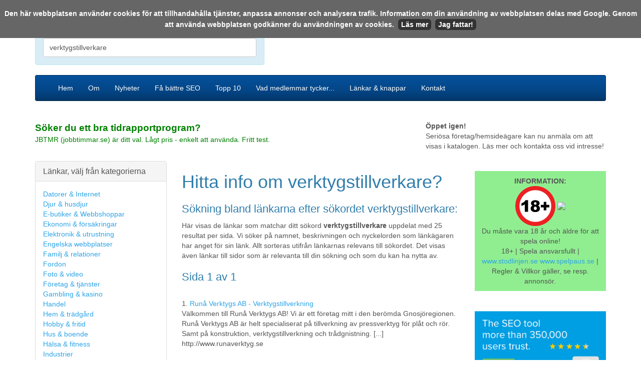

--- FILE ---
content_type: text/html; charset=UTF-8
request_url: https://www.svenskasajter.com/sok?q=verktygstillverkare
body_size: 6149
content:
<!DOCTYPE html>
<html lang="sv">
  <head>
    <meta charset="utf-8">
    <meta http-equiv="X-UA-Compatible" content="IE=edge">
    <meta name="viewport" content="width=device-width, initial-scale=1">
    <!-- The above 3 meta tags *must* come first in the head; any other head content must come *after* these tags -->
    <link rel="canonical" href="https://www.svenskasajter.com/sok/verktygstillverkare" />
      <link rel="icon" href="https://www.svenskasajter.com/favicon.ico">
<link rel="shortcut icon" href="https://www.svenskasajter.com/favicon.ico">
<meta name="google-site-verification" content="XVHrWT2FijIhBhD_S0y_EoFcvbCIIa4qaoOX4fj0KWQ" />
    <title>Verktygstillverkare - här finns länkar till bra sidor om verktygstillverkare (sida 1 av 1)</title>
    <meta name="description" content="Sida 1 av 1. Högkvalitetslänkar till sidor som handlar om verktygstillverkare samlade i en snabb och enkel katalog. Mer om verktygstillverkare finner du här på SvenskaSajter.com. Många andra som sökt efter verktygstillverkare hittade något hos oss på 1 sidor om verktygstillverkare." />
<meta name="keywords" content="verktygstillverkare,  sökning,  sökresultat,  innehåll,  katalog,  bra länkar,  länkar" />
<META NAME="title" CONTENT="Verktygstillverkare - här finns länkar till bra sidor om verktygstillverkare (sida 1 av 1)">
<META NAME="ROBOTS" CONTENT="INDEX,FOLLOW,noarchive">

<META HTTP-EQUIV="Content-Language" CONTENT="sv">
<META NAME="publisher" CONTENT="SvenskaSajter.com">
<META NAME="author" CONTENT="SvenskaSajter.com">
<META NAME="copyright" CONTENT="SvenskaSajter.com">
<META NAME="language" CONTENT="sv">
<META NAME="revisit-after" CONTENT="2 days">
<meta name="verification" content="dde2418b75e3ac6aff2ca0efd3335af0" />
<META NAME="MSSmartTagsPreventParsing" content="true">
<!-- TradeDoubler site verification 1482614 -->
<meta name="verify-v1" content="VBgSM8GTcBTNbTTbFUN1B1CCnXbV9qQ17BOfDTgzVQg=" />
<base href="https://www.svenskasajter.com/" />

    <!-- Bootstrap core CSS -->
    <link href="/css/cerulean/bootstrap.min.css" rel="stylesheet">

    <!-- HTML5 shim and Respond.js for IE8 support of HTML5 elements and media queries -->
    <!--[if lt IE 9]>
      <script src="https://oss.maxcdn.com/html5shiv/3.7.3/html5shiv.min.js"></script>
      <script src="https://oss.maxcdn.com/respond/1.4.2/respond.min.js"></script>
    <![endif]-->

  </head>

<style type="text/css">
  
.post_form_subject_div {
display:none;
visibility:hidden;
margin:0;
padding:0;
width:0px;
height:0px;
}
  
.footerContainer {
  color:#fff;
  font-size: 90%;
}

h2 {
  font-size: 22px;
}

</style>

  <script src="cookiechoices.js" defer></script>
<script>
  document.addEventListener('DOMContentLoaded', function(event) {
    window.cookieChoices && cookieChoices.showCookieConsentBar && cookieChoices.showCookieConsentBar(
        (window.cookieOptions && cookieOptions.msg) || 'Den här webbplatsen använder cookies för att tillhandahålla tjänster, anpassa annonser och analysera trafik. Information om din användning av webbplatsen delas med Google. Genom att använda webbplatsen godkänner du användningen av cookies.',
        (window.cookieOptions && cookieOptions.close) || 'Jag fattar!',
        (window.cookieOptions && cookieOptions.learn) || 'Läs mer',
        (window.cookieOptions && cookieOptions.link) || 'https://www.svenskasajter.com/cookies');
  });
</script>

    <!-- Bootstrap core JavaScript
    ================================================== -->
    <!-- Placed at the end of the document so the pages load faster -->
    <script src="https://ajax.googleapis.com/ajax/libs/jquery/1.12.4/jquery.min.js"></script>
    <script>window.jQuery || document.write('<script src="js/jquery.min.js"><\/script>')</script>
    <script src="/js/bootstrap.min.js"></script>
   <!-- <script src="/js/datepicker-sv.js"></script>-->

  <body>
<div id="fb-root"></div>
<script>(function(d, s, id) {
  var js, fjs = d.getElementsByTagName(s)[0];
  if (d.getElementById(id)) return;
  js = d.createElement(s); js.id = id;
  js.src = "//connect.facebook.net/sv_SE/all.js#xfbml=1&appId=518959501463559";
  fjs.parentNode.insertBefore(js, fjs);
}(document, 'script', 'facebook-jssdk'));</script>

  <br>
    <div class="container">
<div class="pull-right hidden-xs"><a href="nytt/2026-01-31">Den 31 januari 2026</a></div>
<div class="row">
<div class="col-lg-7"><a href="./"><img src="images/logony.png" id="logony" border="0" /></a></div>
<div class="col-lg-5"><div class="alert alert-info">
  

 <form action="/sok" method="get" name="sokform">
      <strong>S&ouml;k i katalogen eller p&aring; webben:</strong><br>
      <input type="search" name="q" value="verktygstillverkare" placeholder="Hitta intressant sida i katalogen..." class="form-control"  id="q">
    </form>
       


</div></div>
<!--
<div class="col-lg-2">
<div class="alert alert-success">
<h4><a href="/lagg-till">L&auml;gg till l&auml;nk</a><br />
    <a href="//medlemmar.svenskasajter.com">Uppdatera l&auml;nk</a><br>
    <a href="/faq">Fr&aring;gor &amp; svar</a><br>
     <a href="/kontakt">Kontakt</a></h4>
</div>
     </div>
-->
</div>


    <nav class="navbar navbar-inverse">
      <div class="container">
        <div class="navbar-header">
          <button type="button" class="navbar-toggle collapsed" data-toggle="collapse" data-target="#navbar" aria-expanded="false" aria-controls="navbar">
            <span class="sr-only">Mobilanpassad meny för svenskasajter.com</span>
            <span class="icon-bar"></span>
            <span class="icon-bar"></span>
            <span class="icon-bar"></span>
          </button>
          <a class="navbar-brand visible-xs" href="#">SvenskaSajter.com</a>
        </div>

        <div id="navbar" class="collapse navbar-collapse">
   


          <ul class="nav navbar-nav">
            <li class=""><a href="./">Hem</a> </li>
            <li class=""><a href="om">Om</a> </li>
            <li class=""><a href="nytt/2026-01-31">Nyheter</a></li>
            <li class=""><a href="seo-sokord-overvakning">Få bättre SEO</a></li>
            <li class=""><a href="topp10">Topp 10</a></li>
            <li class=""><a href="recensioner-om-svenskasajter">Vad medlemmar tycker...</a></li>
            <li class=""><a href="lankresurser">L&auml;nkar & knappar</a></li>
            <li class=""><a href="kontakt">Kontakt</a></li>
          </ul>
       

        </div><!--/.nav-collapse -->
      </div>
    </nav>


<div class="row">
<div class="col-lg-8">
<img src="images/annonstext41-10.gif" width="41" height="10" /><br>

<a href="https://jbtmr.se" style="color:green" target="_blank" title="Läs mer här!"><strong style="font-size: 19px; font-weight: bold">Söker du ett bra tidrapportprogram?</strong><br>
JBTMR (jobbtimmar.se) är ditt val. Lågt pris - enkelt att använda. Fritt test.</a>


</div>
<div class="col-lg-4">
  <!--
<img src="images/annonstext41-10.gif" width="41" height="10" />
    <div class="adLink" onmouseover="this.style.backgroundColor='#E0E3FC';" onmouseout="this.style.backgroundColor='#FFFFFF';"><strong><a href="annons/double" target="_blank">Double</a></strong> - Visa annonser på din webbplats. Tjäna pengar.</div>
<div class="adLink" onmouseover="this.style.backgroundColor='#E0E3FC';" onmouseout="this.style.backgroundColor='#FFFFFF';"><strong><a href="annons/champix" target="_blank">Sluta röka?</a></strong> - Köp Champix Vareniklin och få hjälp med att sluta röka snabbare.</div>
-->
<img src="images/annonstext41-10.gif" width="41" height="10" /><br>
<strong>Öppet igen!</strong><br>
Seriösa företag/hemsideägare kan nu anmäla om att visas i katalogen. Läs mer och kontakta oss vid intresse!
</div></div>

<br>

<div class="row">
<div class="col-lg-3">



<div class="panel panel-default hidden-xs">
  <div class="panel-heading">
    <h3 class="panel-title">L&auml;nkar, välj från kategorierna</h3>
  </div>
  <div class="panel-body">
            <div class="menuItem"><a href="kat3.html"   title="Datorer & Internet"   >Datorer & Internet</a></div>
			           <div class="menuItem"><a href="kat20.html"   title="Djur & husdjur"   >Djur & husdjur</a></div>
			           <div class="menuItem"><a href="kat141.html"   title="E-butiker & Webbshoppar"   >E-butiker & Webbshoppar</a></div>
			           <div class="menuItem"><a href="kat53.html"   title="Ekonomi & försäkringar"   >Ekonomi & försäkringar</a></div>
			           <div class="menuItem"><a href="kat52.html"   title="Elektronik & utrustning"   >Elektronik & utrustning</a></div>
			           <div class="menuItem"><a href="kat263.html"   title="Engelska webbplatser"   >Engelska webbplatser</a></div>
			           <div class="menuItem"><a href="kat27.html"   title="Familj & relationer"   >Familj & relationer</a></div>
			           <div class="menuItem"><a href="kat2.html"   title="Fordon"   >Fordon</a></div>
			           <div class="menuItem"><a href="kat21.html"   title="Foto & video"   >Foto & video</a></div>
			           <div class="menuItem"><a href="kat54.html"   title="Företag & tjänster"   >Företag & tjänster</a></div>
			           <div class="menuItem"><a href="kat7.html"   title="Gambling & kasino"   >Gambling & kasino</a></div>
			           <div class="menuItem"><a href="kat26.html"   title="Handel"   >Handel</a></div>
			           <div class="menuItem"><a href="kat55.html"   title="Hem & trädgård"   >Hem & trädgård</a></div>
			           <div class="menuItem"><a href="kat10.html"   title="Hobby & fritid"   >Hobby & fritid</a></div>
			           <div class="menuItem"><a href="kat146.html"   title="Hus & boende"   >Hus & boende</a></div>
			           <div class="menuItem"><a href="kat9.html"   title="Hälsa & fitness"   >Hälsa & fitness</a></div>
			           <div class="menuItem"><a href="kat13.html"   title="Industrier"   >Industrier</a></div>
			           <div class="menuItem"><a href="kat5.html"   title="Jobb & utbildning"   >Jobb & utbildning</a></div>
			           <div class="menuItem"><a href="kat774.html"   title="Jordbruk, skogsbruk och fiske"   >Jordbruk, skogsbruk och fiske</a></div>
			           <div class="menuItem"><a href="kat143.html"   title="Juridik & rättsväsendet"   >Juridik & rättsväsendet</a></div>
			           <div class="menuItem"><a href="kat1.html"   title="Konst & humaniora"   >Konst & humaniora</a></div>
			           <div class="menuItem"><a href="kat248.html"   title="Logistik & transporter"   >Logistik & transporter</a></div>
			           <div class="menuItem"><a href="kat314.html"   title="Länder & regioner"   >Länder & regioner</a></div>
			           <div class="menuItem"><a href="kat57.html"   title="Mat & dryck"   >Mat & dryck</a></div>
			           <div class="menuItem"><a href="kat14.html"   title="Medicin & vård"   >Medicin & vård</a></div>
			           <div class="menuItem"><a href="kat114.html"   title="Mobil & SMS"   >Mobil & SMS</a></div>
			           <div class="menuItem"><a href="kat16.html"   title="Nyheter, tidningar, böcker, språk"   >Nyheter, tidningar, böcker, språk</a></div>
			           <div class="menuItem"><a href="kat41.html"   title="Personliga bloggar"   >Personliga bloggar</a></div>
			           <div class="menuItem"><a href="kat19.html"   title="Personliga hemsidor"   >Personliga hemsidor</a></div>
			           <div class="menuItem"><a href="kat152.html"   title="Relation & kärlek"   >Relation & kärlek</a></div>
			           <div class="menuItem"><a href="kat12.html"   title="Religion & tro"   >Religion & tro</a></div>
			           <div class="menuItem"><a href="kat280.html"   title="Resor & turism"   >Resor & turism</a></div>
			           <div class="menuItem"><a href="kat59.html"   title="Samhälle"   >Samhälle</a></div>
			           <div class="menuItem"><a href="kat42.html"   title="Skönhet & mode"   >Skönhet & mode</a></div>
			           <div class="menuItem"><a href="kat23.html"   title="Sport & avkoppling"   >Sport & avkoppling</a></div>
			           <div class="menuItem"><a href="kat6.html"   title="Underhållning"   >Underhållning</a></div>
			           <div class="menuItem"><a href="kat681.html"   title="Utomlands"   >Utomlands</a></div>
			           <div class="menuItem"><a href="kat303.html"   title="Vetenskap"   >Vetenskap</a></div>
			           <div class="menuItem"><a href="kat225.html"   style="color:#999999;" title="Denna kategori innehåller bilder och innehåll som kan vara stötande - klicka OK om du är minst 18 år."   >Vuxenrelaterat (18+)</a></div>
			  </div>

  </div>




<div class="panel panel-default hidden-xs">
  <div class="panel-heading">
    <h3 class="panel-title">Sm&aring;tt & gott</h3>
    </div>
  <div class="panel-body">
        <div>&raquo; <a href="/hur-din-hemsida-kan-synas-battre-i-google" title="Information om hur du kan få fler besökare till din hemsida eller blogg">Fler bes&ouml;kare till din hemsida/blogg?</a></div>
             <div>&raquo; <a href="/bra-bokforingsprogram-foretag-nyborjare-visma-eekonomi" target="_blank" rel="nofollow" title="Tips på bra bokföringsprogram för dig som vill starta företag eller har startat.">Bra bokf&ouml;ringsprogram f&ouml;r f&ouml;retagare</a></div>


  </div>
</div>



<!--
<br>
<div class="panel panel-default hidden-xs">
  <div class="panel-heading">
    <h3 class="panel-title">Guider</h3>
    </div>
  <div class="panel-body">

    <div>&raquo; <a href="/vart-man-kan-skapa-en-hemsida-enkelt" title="Unik guide som berättar hur och var du kan skapa en hemsida enkelt och snabbt.">Skapa en egen hemsida hos N.nu</a></div>
    <div>&raquo; <a href="/lanka-till-svenskasajter-fran-n-nu" title="Hur man aktiverar sin n.nu sida som Exklusiv länkpartner.">Hur man aktiverar sin N.nu sida som Exklusiv l&auml;nkpartner</a></div>
    
    <br />
    <div>&raquo; <a href="/tjaena-pengar-pa-internet-guide" title="Hur du kan tjäna pengar på din hemsida eller blogg">Hur du kan tj&auml;na pengar</a></div>


    <br />
  </div>
</div>
-->


   


</div>

<div class="col-lg-6"><!-- Main Page Content Start -->
<h1>Hitta info om verktygstillverkare?</h1>
<h2>S&ouml;kning bland l&auml;nkarna efter sökordet verktygstillverkare:</h2>
<p>H&auml;r visas de l&auml;nkar som matchar ditt s&ouml;kord <strong>verktygstillverkare</strong> uppdelat med 25 resultat per sida. Vi s&ouml;ker p&aring; namnet, beskrivningen och nyckelorden som l&auml;nk&auml;garen har anget f&ouml;r sin l&auml;nk. Allt sorteras utifr&aring;n l&auml;nkarnas relevans till s&ouml;kordet. Det visas &auml;ven l&auml;nkar till sidor som &auml;r relevanta till din s&ouml;kning och som du kan ha nytta av.</p>


<h2>Sida 1 av 1</h2>

 
<table cellpadding="2" cellspacing="0" width="100%">
<tr>
<td width="50%">
</td>
<td align="right" width="50%"></td>
</tr>
</table>

  <div>&nbsp;</div>
  <div style="margin-bottom:10px;"    >
    <div class="search_result_title">
    	1. 	<a href="detaljer/www.runaverktyg.se" title="Läs mer om sajten Runå Verktygs AB - Verktygstillverkning här...">Runå Verktygs AB - Verktygstillverkning</a>

    </div>
    <div class="search_result_description">
      Välkommen till Runå Verktygs AB! Vi är ett företag mitt i den berömda Gnosjöregionen.

Runå Verktygs AB är helt specialiserat på tillverkning av pressverktyg för plåt och rör. Samt på konstruktion,  verktygstillverkning och trådgnistning.            [...]
          </div>
    <div class="search_result_info">
      http://www.runaverktyg.se    </div>
</div>
  






 
<table cellpadding="2" cellspacing="0" width="100%">
<tr>
<td width="50%">
</td>
<td align="right" width="50%"></td>
</tr>
</table>
<div>&nbsp;</div>


<!-- Main Page Content End -->	



</div>


<div class="col-lg-3">
 <img src="images/annonstext41-10.gif" width="41" height="10"  /><br> 
<div style="background-color: lightgreen; padding:10px">
  <center><strong>INFORMATION:</strong><br><img src="https://spelsidorna.com/images/18.png" width="80"> <a href="https://www.spelinspektionen.se" target="_blank" rel="nofollow"><img src="/images/spelinspektionenlogo.png" width="80"></a><br>Du måste vara 18 år och äldre för att spela online!<br>
18+ | Spela ansvarsfullt | <a href="https://www.stodlinjen.se" target="_blank" rel="nofollow">www.stodlinjen.se</a> <a href="https://www.spelpaus.se" target="_blank" rel="nofollow">www.spelpaus.se</a> | Regler & Villkor gäller, se resp. annonsör.</center>
</div>
<br>


 <img src="images/annonstext41-10.gif" width="41" height="10"  /><br> 
<a href="https://www.seobility.net/en/?px=2&amp;a_aid=6422cf8207ed1&amp;a_bid=9471021e" target="_blank"><img src="//affiliate.seobility.net/accounts/default1/yywnbg/9471021e.png" alt="Seobility SEO Tool" title="Seobility SEO Tool" style="width: 100%;" /></a><img style="border:0" src="https://affiliate.seobility.net/scripts/yywnig?a_aid=6422cf8207ed1&amp;a_bid=9471021e" width="1" height="1" alt="" />
<br>

      
   <div>&nbsp;</div>
  

</div>

</div>


           <img src="images/annonstext41-10.gif" width="41" height="10"  /><br>

<a href="https://www.seobility.net/en/?px=2&amp;a_aid=6422cf8207ed1&amp;a_bid=a7e1b5b9" target="_blank"><img src="//affiliate.seobility.net/accounts/default1/yywnbg/a7e1b5b9.png" alt="Seobility SEO Tool" title="Seobility SEO Tool" style="width:100%" /></a><img style="border:0" src="https://affiliate.seobility.net/scripts/yywnig?a_aid=6422cf8207ed1&amp;a_bid=a7e1b5b9" width="1" height="1" alt="" />



<div class=" navbar navbar-inverse">
      <div class="container">

<div class="row">

<div class="col-md-3 footerContainer">Copyright &copy;
          2026          SvenskaSajter.com<br>
          Alla r&auml;ttigheter reserverade - Innehar F-skatt.
</div>
<div class="col-md-6 footerContainer">

<center>
 <strong>Thumbshots</strong>: <a href="http://pagepeeker.com" title="Website Thumbshots by PagePeeker">Website Thumbshots by PagePeeker</a><br />
        <strong>Monitoring:</strong> <a href="https://www.serviceuptime.com" onclick="this.href='https://www.ServiceUptime.com/?aff=31GA'" onMouseOut="this.href = 'https://www.ServiceUptime.com'; return true;" title="ServiceUptime.com - website monitoring service" target="_blank">Free website monitoring service</a><br />
Tips: <A href="https://jobbtimmar.se">bra online tidrapportering</a></center>

</div>

<div class="col-md-3 footerContainer" >
<a href="https://twitter.com/svenskasajter" target="_blank">Twitter</a> | <a href="cookies">Information om cookies</a> |
          <a href="villkor">Anv&auml;ndarvillkor</a> | <a href="sajtkarta">Sajtkarta</a>
</div>


</div></div>

</div>


    </div><!-- /.container -->





<script type="text/javascript">
var links = document.getElementsByTagName('a');

for( i = 0; i < links.length; i++ )
{
    if( links[i].id.match(/^\d+$/) )
    {
        links[i].onmousedown = click;
    }
}

function click()
{
    img = new Image();
    img.src = 'https://www.svenskasajter.com/lank-ut.php?id='+this.id+'';
    return true;
}    
</script>


<!-- Start of StatCounter Code -->
<script type="text/javascript">
sc_project=3646637; 
sc_invisible=1; 
sc_partition=43; 
sc_security="8eb091e8"; 
</script>
<script type="text/javascript"
src="https://www.statcounter.com/counter/counter.js"></script><noscript><div
class="statcounter"><a title="Verktygstillverkare - här finns länkar till bra sidor om verktygstillverkare (sida 1 av 1)"
href="https://www.statcounter.com/" target="_blank"><img
class="statcounter"
src="https://c44.statcounter.com/3646637/0/8eb091e8/1/"
alt="Verktygstillverkare - här finns länkar till bra sidor om verktygstillverkare (sida 1 av 1)" ></a></div></noscript>
<!-- End of StatCounter Code -->
<!--<script type="text/javascript" src="http://www.adtraction.com/t/t?as=28222201&t=1&tk=0&trt=2" charset="ISO-8859-1"></script>-->
    
  </body>
</html>
